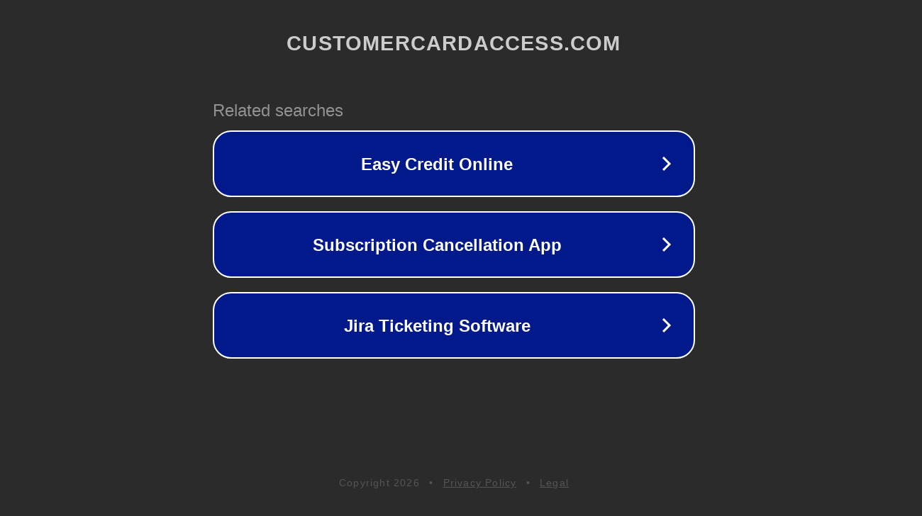

--- FILE ---
content_type: text/html; charset=utf-8
request_url: http://ww6.customercardaccess.com/&meta=1
body_size: 1094
content:
<!doctype html>
<html data-adblockkey="MFwwDQYJKoZIhvcNAQEBBQADSwAwSAJBANDrp2lz7AOmADaN8tA50LsWcjLFyQFcb/P2Txc58oYOeILb3vBw7J6f4pamkAQVSQuqYsKx3YzdUHCvbVZvFUsCAwEAAQ==_PjaFDEQoGn3rJ1gHChkG3apIQzKOb32SFAIk2JNX0ne1ifGDVoBVHv4rX0ZkIGxV8DW0obobPSJL5me2I9vkCw==" lang="en" style="background: #2B2B2B;">
<head>
    <meta charset="utf-8">
    <meta name="viewport" content="width=device-width, initial-scale=1">
    <link rel="icon" href="[data-uri]">
    <link rel="preconnect" href="https://www.google.com" crossorigin>
</head>
<body>
<div id="target" style="opacity: 0"></div>
<script>window.park = "[base64]";</script>
<script src="/bflKKWzXB.js"></script>
</body>
</html>
